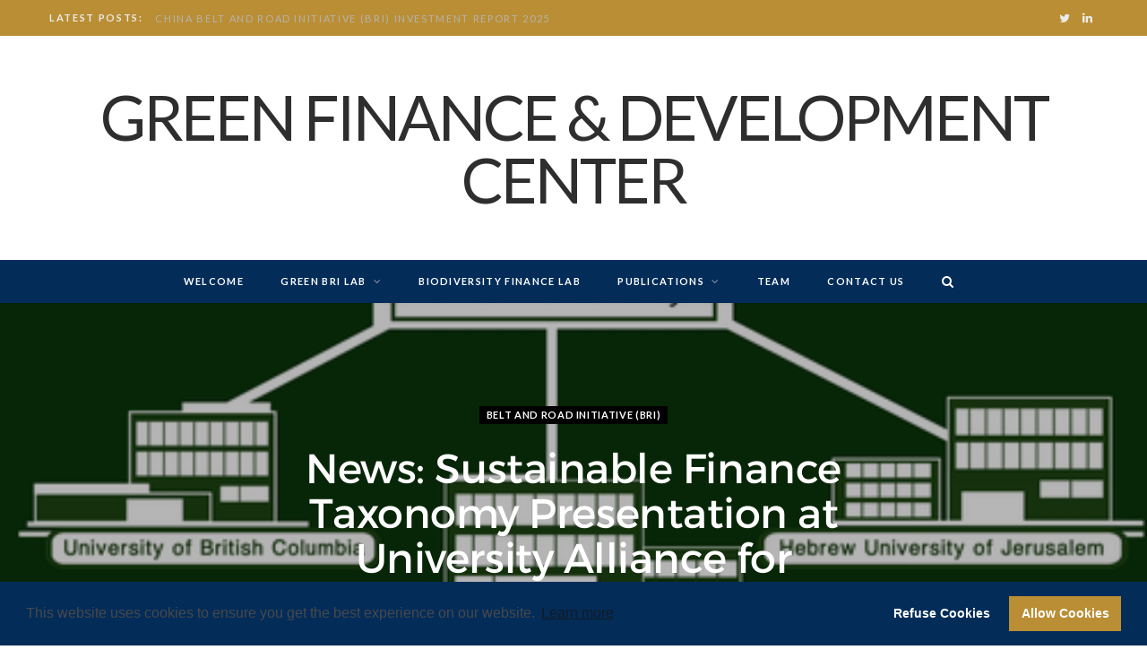

--- FILE ---
content_type: text/html; charset=UTF-8
request_url: https://greenfdc.org/news-sustainable-finance-taxonomy-presentation-at-university-alliance-for-sustainability-uas-workshop/
body_size: 15030
content:
<!DOCTYPE html>
<html lang="en-US">

<head>

	<meta charset="UTF-8" />
	<meta http-equiv="x-ua-compatible" content="ie=edge" />
	<meta name="viewport" content="width=device-width, initial-scale=1" />
	<link rel="pingback" href="https://greenfdc.org/xmlrpc.php" />
	<link rel="profile" href="http://gmpg.org/xfn/11" />
	
	
<!-- Author Meta Tags by Molongui Authorship Pro, visit: https://www.molongui.com/wordpress-plugin-post-authors -->
<meta name="author" content="Green Finance &amp; Development Center">
<!-- /Molongui Authorship -->

<title>News: Sustainable Finance Taxonomy Presentation at University Alliance for Sustainability (UAS) workshop &#8211; Green Finance &amp; Development Center</title>
<meta name='robots' content='max-image-preview:large' />
	<style>img:is([sizes="auto" i], [sizes^="auto," i]) { contain-intrinsic-size: 3000px 1500px }</style>
	<link rel='dns-prefetch' href='//fonts.googleapis.com' />
<link rel="alternate" type="application/rss+xml" title="Green Finance &amp; Development Center &raquo; Feed" href="https://greenfdc.org/feed/" />
<script type="text/javascript">
/* <![CDATA[ */
window._wpemojiSettings = {"baseUrl":"https:\/\/s.w.org\/images\/core\/emoji\/16.0.1\/72x72\/","ext":".png","svgUrl":"https:\/\/s.w.org\/images\/core\/emoji\/16.0.1\/svg\/","svgExt":".svg","source":{"concatemoji":"https:\/\/greenfdc.org\/wp-includes\/js\/wp-emoji-release.min.js?ver=6.8.3"}};
/*! This file is auto-generated */
!function(s,n){var o,i,e;function c(e){try{var t={supportTests:e,timestamp:(new Date).valueOf()};sessionStorage.setItem(o,JSON.stringify(t))}catch(e){}}function p(e,t,n){e.clearRect(0,0,e.canvas.width,e.canvas.height),e.fillText(t,0,0);var t=new Uint32Array(e.getImageData(0,0,e.canvas.width,e.canvas.height).data),a=(e.clearRect(0,0,e.canvas.width,e.canvas.height),e.fillText(n,0,0),new Uint32Array(e.getImageData(0,0,e.canvas.width,e.canvas.height).data));return t.every(function(e,t){return e===a[t]})}function u(e,t){e.clearRect(0,0,e.canvas.width,e.canvas.height),e.fillText(t,0,0);for(var n=e.getImageData(16,16,1,1),a=0;a<n.data.length;a++)if(0!==n.data[a])return!1;return!0}function f(e,t,n,a){switch(t){case"flag":return n(e,"\ud83c\udff3\ufe0f\u200d\u26a7\ufe0f","\ud83c\udff3\ufe0f\u200b\u26a7\ufe0f")?!1:!n(e,"\ud83c\udde8\ud83c\uddf6","\ud83c\udde8\u200b\ud83c\uddf6")&&!n(e,"\ud83c\udff4\udb40\udc67\udb40\udc62\udb40\udc65\udb40\udc6e\udb40\udc67\udb40\udc7f","\ud83c\udff4\u200b\udb40\udc67\u200b\udb40\udc62\u200b\udb40\udc65\u200b\udb40\udc6e\u200b\udb40\udc67\u200b\udb40\udc7f");case"emoji":return!a(e,"\ud83e\udedf")}return!1}function g(e,t,n,a){var r="undefined"!=typeof WorkerGlobalScope&&self instanceof WorkerGlobalScope?new OffscreenCanvas(300,150):s.createElement("canvas"),o=r.getContext("2d",{willReadFrequently:!0}),i=(o.textBaseline="top",o.font="600 32px Arial",{});return e.forEach(function(e){i[e]=t(o,e,n,a)}),i}function t(e){var t=s.createElement("script");t.src=e,t.defer=!0,s.head.appendChild(t)}"undefined"!=typeof Promise&&(o="wpEmojiSettingsSupports",i=["flag","emoji"],n.supports={everything:!0,everythingExceptFlag:!0},e=new Promise(function(e){s.addEventListener("DOMContentLoaded",e,{once:!0})}),new Promise(function(t){var n=function(){try{var e=JSON.parse(sessionStorage.getItem(o));if("object"==typeof e&&"number"==typeof e.timestamp&&(new Date).valueOf()<e.timestamp+604800&&"object"==typeof e.supportTests)return e.supportTests}catch(e){}return null}();if(!n){if("undefined"!=typeof Worker&&"undefined"!=typeof OffscreenCanvas&&"undefined"!=typeof URL&&URL.createObjectURL&&"undefined"!=typeof Blob)try{var e="postMessage("+g.toString()+"("+[JSON.stringify(i),f.toString(),p.toString(),u.toString()].join(",")+"));",a=new Blob([e],{type:"text/javascript"}),r=new Worker(URL.createObjectURL(a),{name:"wpTestEmojiSupports"});return void(r.onmessage=function(e){c(n=e.data),r.terminate(),t(n)})}catch(e){}c(n=g(i,f,p,u))}t(n)}).then(function(e){for(var t in e)n.supports[t]=e[t],n.supports.everything=n.supports.everything&&n.supports[t],"flag"!==t&&(n.supports.everythingExceptFlag=n.supports.everythingExceptFlag&&n.supports[t]);n.supports.everythingExceptFlag=n.supports.everythingExceptFlag&&!n.supports.flag,n.DOMReady=!1,n.readyCallback=function(){n.DOMReady=!0}}).then(function(){return e}).then(function(){var e;n.supports.everything||(n.readyCallback(),(e=n.source||{}).concatemoji?t(e.concatemoji):e.wpemoji&&e.twemoji&&(t(e.twemoji),t(e.wpemoji)))}))}((window,document),window._wpemojiSettings);
/* ]]> */
</script>
<style id='wp-emoji-styles-inline-css' type='text/css'>

	img.wp-smiley, img.emoji {
		display: inline !important;
		border: none !important;
		box-shadow: none !important;
		height: 1em !important;
		width: 1em !important;
		margin: 0 0.07em !important;
		vertical-align: -0.1em !important;
		background: none !important;
		padding: 0 !important;
	}
</style>
<link rel="stylesheet" href="https://greenfdc.org/wp-content/cache/minify/a5ff7.css" media="all" />

<style id='classic-theme-styles-inline-css' type='text/css'>
/*! This file is auto-generated */
.wp-block-button__link{color:#fff;background-color:#32373c;border-radius:9999px;box-shadow:none;text-decoration:none;padding:calc(.667em + 2px) calc(1.333em + 2px);font-size:1.125em}.wp-block-file__button{background:#32373c;color:#fff;text-decoration:none}
</style>
<style id='global-styles-inline-css' type='text/css'>
:root{--wp--preset--aspect-ratio--square: 1;--wp--preset--aspect-ratio--4-3: 4/3;--wp--preset--aspect-ratio--3-4: 3/4;--wp--preset--aspect-ratio--3-2: 3/2;--wp--preset--aspect-ratio--2-3: 2/3;--wp--preset--aspect-ratio--16-9: 16/9;--wp--preset--aspect-ratio--9-16: 9/16;--wp--preset--color--black: #000000;--wp--preset--color--cyan-bluish-gray: #abb8c3;--wp--preset--color--white: #ffffff;--wp--preset--color--pale-pink: #f78da7;--wp--preset--color--vivid-red: #cf2e2e;--wp--preset--color--luminous-vivid-orange: #ff6900;--wp--preset--color--luminous-vivid-amber: #fcb900;--wp--preset--color--light-green-cyan: #7bdcb5;--wp--preset--color--vivid-green-cyan: #00d084;--wp--preset--color--pale-cyan-blue: #8ed1fc;--wp--preset--color--vivid-cyan-blue: #0693e3;--wp--preset--color--vivid-purple: #9b51e0;--wp--preset--gradient--vivid-cyan-blue-to-vivid-purple: linear-gradient(135deg,rgba(6,147,227,1) 0%,rgb(155,81,224) 100%);--wp--preset--gradient--light-green-cyan-to-vivid-green-cyan: linear-gradient(135deg,rgb(122,220,180) 0%,rgb(0,208,130) 100%);--wp--preset--gradient--luminous-vivid-amber-to-luminous-vivid-orange: linear-gradient(135deg,rgba(252,185,0,1) 0%,rgba(255,105,0,1) 100%);--wp--preset--gradient--luminous-vivid-orange-to-vivid-red: linear-gradient(135deg,rgba(255,105,0,1) 0%,rgb(207,46,46) 100%);--wp--preset--gradient--very-light-gray-to-cyan-bluish-gray: linear-gradient(135deg,rgb(238,238,238) 0%,rgb(169,184,195) 100%);--wp--preset--gradient--cool-to-warm-spectrum: linear-gradient(135deg,rgb(74,234,220) 0%,rgb(151,120,209) 20%,rgb(207,42,186) 40%,rgb(238,44,130) 60%,rgb(251,105,98) 80%,rgb(254,248,76) 100%);--wp--preset--gradient--blush-light-purple: linear-gradient(135deg,rgb(255,206,236) 0%,rgb(152,150,240) 100%);--wp--preset--gradient--blush-bordeaux: linear-gradient(135deg,rgb(254,205,165) 0%,rgb(254,45,45) 50%,rgb(107,0,62) 100%);--wp--preset--gradient--luminous-dusk: linear-gradient(135deg,rgb(255,203,112) 0%,rgb(199,81,192) 50%,rgb(65,88,208) 100%);--wp--preset--gradient--pale-ocean: linear-gradient(135deg,rgb(255,245,203) 0%,rgb(182,227,212) 50%,rgb(51,167,181) 100%);--wp--preset--gradient--electric-grass: linear-gradient(135deg,rgb(202,248,128) 0%,rgb(113,206,126) 100%);--wp--preset--gradient--midnight: linear-gradient(135deg,rgb(2,3,129) 0%,rgb(40,116,252) 100%);--wp--preset--font-size--small: 13px;--wp--preset--font-size--medium: 20px;--wp--preset--font-size--large: 36px;--wp--preset--font-size--x-large: 42px;--wp--preset--spacing--20: 0.44rem;--wp--preset--spacing--30: 0.67rem;--wp--preset--spacing--40: 1rem;--wp--preset--spacing--50: 1.5rem;--wp--preset--spacing--60: 2.25rem;--wp--preset--spacing--70: 3.38rem;--wp--preset--spacing--80: 5.06rem;--wp--preset--shadow--natural: 6px 6px 9px rgba(0, 0, 0, 0.2);--wp--preset--shadow--deep: 12px 12px 50px rgba(0, 0, 0, 0.4);--wp--preset--shadow--sharp: 6px 6px 0px rgba(0, 0, 0, 0.2);--wp--preset--shadow--outlined: 6px 6px 0px -3px rgba(255, 255, 255, 1), 6px 6px rgba(0, 0, 0, 1);--wp--preset--shadow--crisp: 6px 6px 0px rgba(0, 0, 0, 1);}:where(.is-layout-flex){gap: 0.5em;}:where(.is-layout-grid){gap: 0.5em;}body .is-layout-flex{display: flex;}.is-layout-flex{flex-wrap: wrap;align-items: center;}.is-layout-flex > :is(*, div){margin: 0;}body .is-layout-grid{display: grid;}.is-layout-grid > :is(*, div){margin: 0;}:where(.wp-block-columns.is-layout-flex){gap: 2em;}:where(.wp-block-columns.is-layout-grid){gap: 2em;}:where(.wp-block-post-template.is-layout-flex){gap: 1.25em;}:where(.wp-block-post-template.is-layout-grid){gap: 1.25em;}.has-black-color{color: var(--wp--preset--color--black) !important;}.has-cyan-bluish-gray-color{color: var(--wp--preset--color--cyan-bluish-gray) !important;}.has-white-color{color: var(--wp--preset--color--white) !important;}.has-pale-pink-color{color: var(--wp--preset--color--pale-pink) !important;}.has-vivid-red-color{color: var(--wp--preset--color--vivid-red) !important;}.has-luminous-vivid-orange-color{color: var(--wp--preset--color--luminous-vivid-orange) !important;}.has-luminous-vivid-amber-color{color: var(--wp--preset--color--luminous-vivid-amber) !important;}.has-light-green-cyan-color{color: var(--wp--preset--color--light-green-cyan) !important;}.has-vivid-green-cyan-color{color: var(--wp--preset--color--vivid-green-cyan) !important;}.has-pale-cyan-blue-color{color: var(--wp--preset--color--pale-cyan-blue) !important;}.has-vivid-cyan-blue-color{color: var(--wp--preset--color--vivid-cyan-blue) !important;}.has-vivid-purple-color{color: var(--wp--preset--color--vivid-purple) !important;}.has-black-background-color{background-color: var(--wp--preset--color--black) !important;}.has-cyan-bluish-gray-background-color{background-color: var(--wp--preset--color--cyan-bluish-gray) !important;}.has-white-background-color{background-color: var(--wp--preset--color--white) !important;}.has-pale-pink-background-color{background-color: var(--wp--preset--color--pale-pink) !important;}.has-vivid-red-background-color{background-color: var(--wp--preset--color--vivid-red) !important;}.has-luminous-vivid-orange-background-color{background-color: var(--wp--preset--color--luminous-vivid-orange) !important;}.has-luminous-vivid-amber-background-color{background-color: var(--wp--preset--color--luminous-vivid-amber) !important;}.has-light-green-cyan-background-color{background-color: var(--wp--preset--color--light-green-cyan) !important;}.has-vivid-green-cyan-background-color{background-color: var(--wp--preset--color--vivid-green-cyan) !important;}.has-pale-cyan-blue-background-color{background-color: var(--wp--preset--color--pale-cyan-blue) !important;}.has-vivid-cyan-blue-background-color{background-color: var(--wp--preset--color--vivid-cyan-blue) !important;}.has-vivid-purple-background-color{background-color: var(--wp--preset--color--vivid-purple) !important;}.has-black-border-color{border-color: var(--wp--preset--color--black) !important;}.has-cyan-bluish-gray-border-color{border-color: var(--wp--preset--color--cyan-bluish-gray) !important;}.has-white-border-color{border-color: var(--wp--preset--color--white) !important;}.has-pale-pink-border-color{border-color: var(--wp--preset--color--pale-pink) !important;}.has-vivid-red-border-color{border-color: var(--wp--preset--color--vivid-red) !important;}.has-luminous-vivid-orange-border-color{border-color: var(--wp--preset--color--luminous-vivid-orange) !important;}.has-luminous-vivid-amber-border-color{border-color: var(--wp--preset--color--luminous-vivid-amber) !important;}.has-light-green-cyan-border-color{border-color: var(--wp--preset--color--light-green-cyan) !important;}.has-vivid-green-cyan-border-color{border-color: var(--wp--preset--color--vivid-green-cyan) !important;}.has-pale-cyan-blue-border-color{border-color: var(--wp--preset--color--pale-cyan-blue) !important;}.has-vivid-cyan-blue-border-color{border-color: var(--wp--preset--color--vivid-cyan-blue) !important;}.has-vivid-purple-border-color{border-color: var(--wp--preset--color--vivid-purple) !important;}.has-vivid-cyan-blue-to-vivid-purple-gradient-background{background: var(--wp--preset--gradient--vivid-cyan-blue-to-vivid-purple) !important;}.has-light-green-cyan-to-vivid-green-cyan-gradient-background{background: var(--wp--preset--gradient--light-green-cyan-to-vivid-green-cyan) !important;}.has-luminous-vivid-amber-to-luminous-vivid-orange-gradient-background{background: var(--wp--preset--gradient--luminous-vivid-amber-to-luminous-vivid-orange) !important;}.has-luminous-vivid-orange-to-vivid-red-gradient-background{background: var(--wp--preset--gradient--luminous-vivid-orange-to-vivid-red) !important;}.has-very-light-gray-to-cyan-bluish-gray-gradient-background{background: var(--wp--preset--gradient--very-light-gray-to-cyan-bluish-gray) !important;}.has-cool-to-warm-spectrum-gradient-background{background: var(--wp--preset--gradient--cool-to-warm-spectrum) !important;}.has-blush-light-purple-gradient-background{background: var(--wp--preset--gradient--blush-light-purple) !important;}.has-blush-bordeaux-gradient-background{background: var(--wp--preset--gradient--blush-bordeaux) !important;}.has-luminous-dusk-gradient-background{background: var(--wp--preset--gradient--luminous-dusk) !important;}.has-pale-ocean-gradient-background{background: var(--wp--preset--gradient--pale-ocean) !important;}.has-electric-grass-gradient-background{background: var(--wp--preset--gradient--electric-grass) !important;}.has-midnight-gradient-background{background: var(--wp--preset--gradient--midnight) !important;}.has-small-font-size{font-size: var(--wp--preset--font-size--small) !important;}.has-medium-font-size{font-size: var(--wp--preset--font-size--medium) !important;}.has-large-font-size{font-size: var(--wp--preset--font-size--large) !important;}.has-x-large-font-size{font-size: var(--wp--preset--font-size--x-large) !important;}
:where(.wp-block-post-template.is-layout-flex){gap: 1.25em;}:where(.wp-block-post-template.is-layout-grid){gap: 1.25em;}
:where(.wp-block-columns.is-layout-flex){gap: 2em;}:where(.wp-block-columns.is-layout-grid){gap: 2em;}
:root :where(.wp-block-pullquote){font-size: 1.5em;line-height: 1.6;}
</style>
<link rel='stylesheet' id='cheerup-fonts-css' href='https://fonts.googleapis.com/css?family=Lato%3A400%2C700%2C900%7CNoto+Sans%3A400%2C400i%2C700%7CLora%3A400i' type='text/css' media='all' />
<link rel="stylesheet" href="https://greenfdc.org/wp-content/cache/minify/3be62.css" media="all" />




<style id='cheerup-skin-inline-css' type='text/css'>
::selection { background: rgba(3,44,89, 0.4); }

::-moz-selection { background: rgba(3,44,89, 0.4); }

:root { --main-color: #032c59; }

input[type="submit"],
button,
input[type="button"],
.button,
.cart-action .cart-link .counter,
.main-head.compact .posts-ticker .heading,
.single-cover .overlay .post-cat a,
.comments-list .bypostauthor .post-author,
.cat-label a:hover,
.cat-label.color a,
.post-thumb:hover .cat-label a,
.products-block .more-link:hover,
.beauty-slider .slick-dots .slick-active button,
.carousel-slider .category,
.grid-b-slider .category,
.page-links .current,
.page-links a:hover,
.page-links > span,
.widget-posts .posts.full .counter:before,
.wp-block-button .wp-block-button__link,
.woocommerce span.onsale,
.woocommerce a.button,
.woocommerce button.button,
.woocommerce input.button,
.woocommerce #respond input#submit,
.woocommerce a.button.alt,
.woocommerce a.button.alt:hover,
.woocommerce button.button.alt,
.woocommerce button.button.alt:hover,
.woocommerce input.button.alt,
.woocommerce input.button.alt:hover,
.woocommerce #respond input#submit.alt,
.woocommerce #respond input#submit.alt:hover,
.woocommerce a.button:hover,
.woocommerce button.button:hover,
.woocommerce input.button:hover,
.woocommerce #respond input#submit:hover,
.woocommerce nav.woocommerce-pagination ul li span.current,
.woocommerce nav.woocommerce-pagination ul li a:hover,
.woocommerce .widget_price_filter .price_slider_amount .button,
.woocommerce .widget_price_filter .ui-slider .ui-slider-handle { background: #032c59; }

blockquote:before,
.main-color,
.top-bar .social-icons a:hover,
.navigation .menu > li:hover > a,
.navigation .menu > .current-menu-item > a,
.navigation .menu > .current-menu-parent > a,
.navigation .menu > .current-menu-ancestor > a,
.navigation li:hover > a:after,
.navigation .current-menu-item > a:after,
.navigation .current-menu-parent > a:after,
.navigation .current-menu-ancestor > a:after,
.navigation .menu li li:hover > a,
.navigation .menu li li.current-menu-item > a,
.tag-share .post-tags a:hover,
.post-share-icons a:hover,
.post-share-icons .likes-count,
.author-box .author > span,
.comments-area .section-head .number,
.comments-list .comment-reply-link,
.comment-form input[type=checkbox],
.main-footer.dark .social-link:hover,
.lower-footer .social-icons .fa,
.archive-head .sub-title,
.social-share a:hover,
.social-icons a:hover,
.post-meta .post-cat > a,
.post-meta-c .post-author > a,
.large-post-b .post-footer .author a,
.trendy-slider .post-cat a,
.main-pagination .next a:hover,
.main-pagination .previous a:hover,
.main-pagination.number .current,
.post-content a,
.textwidget a,
.widget-about .more,
.widget-about .social-icons .social-btn:hover,
.widget-social .social-link:hover,
.wp-block-pullquote blockquote:before,
.egcf-modal .checkbox,
.woocommerce .star-rating:before,
.woocommerce .star-rating span:before,
.woocommerce .amount,
.woocommerce .order-select .drop a:hover,
.woocommerce .order-select .drop li.active,
.woocommerce-page .order-select .drop a:hover,
.woocommerce-page .order-select .drop li.active,
.woocommerce .widget_price_filter .price_label .from,
.woocommerce .widget_price_filter .price_label .to,
.woocommerce div.product div.summary p.price,
.woocommerce div.product div.summary span.price,
.woocommerce #content div.product div.summary p.price,
.woocommerce #content div.product div.summary span.price,
.egcf-modal .checkbox { color: #032c59; }

.products-block .more-link:hover,
.beauty-slider .slick-dots .slick-active button,
.page-links .current,
.page-links a:hover,
.page-links > span,
.woocommerce nav.woocommerce-pagination ul li span.current,
.woocommerce nav.woocommerce-pagination ul li a:hover { border-color: #032c59; }

.post-title-alt:after,
.block-head-b .title { border-bottom: 1px solid #032c59; }

.widget_categories a:before,
.widget_product_categories a:before,
.widget_archive a:before { border: 1px solid #032c59; }

.skin-miranda .sidebar .widget-title,
.skin-beauty .sidebar .widget-title { border-top-color: #032c59; }

.skin-rovella .navigation.dark .menu li:hover > a,
.skin-rovella .navigation.dark .menu li li:hover > a,
.skin-rovella .navigation.dark .menu li:hover > a:after,
.skin-rovella .main-footer.stylish .copyright a { color: #032c59; }

.skin-travel .navigation.dark .menu li:hover > a,
.skin-travel .navigation.dark .menu li li:hover > a,
.skin-travel .navigation.dark .menu li:hover > a:after,
.skin-travel .posts-carousel .block-heading .title,
.skin-travel .post-content .read-more a,
.skin-travel .sidebar .widget-title,
.skin-travel .grid-post-b .read-more-btn { color: #032c59; }

.skin-travel .sidebar .widget-title:after,
.skin-travel .post-content .read-more a:before,
.skin-travel .grid-post-b .read-more-btn { border-color: #032c59; }

.skin-travel .grid-post-b .read-more-btn:hover,
.skin-travel .posts-carousel .block-heading:after { background-color: #032c59; }

.navigation .menu > li:hover > a, 
.navigation .menu > .current-menu-item > a, 
.navigation .menu > .current-menu-parent > a, 
.navigation .menu > .current-menu-ancestor > a { color: #ba8e34 !important; }

.navigation .menu li li:hover > a, .navigation .menu li li.current-menu-item > a { color: #ba8e34 !important; }

.main-head .navigation.has-bg { background-color: #032c59; border-color: #032c59; }

.navigation .menu > li > a, .navigation.dark .menu > li > a { color: #ffffff; }

.navigation .menu ul, .navigation .menu .sub-menu { border-color: transparent; background: #ffffff !important; }

.navigation .menu > li li a { border-color: rgba(255, 255, 255, 0.07); }

.main-head .top-bar .top-bar-content { background-color: #ba8e34; border-color: #ba8e34; }

.main-head .top-bar .navigation { background: transparent; }

.main-head .search-submit, .main-head .search-link { color: #ffffff !important; }



</style>
<link rel="stylesheet" href="https://greenfdc.org/wp-content/cache/minify/74cfa.css" media="all" />



<!--n2css--><!--n2js--><script type="text/javascript" id="jquery-core-js-extra">
/* <![CDATA[ */
var Sphere_Plugin = {"ajaxurl":"https:\/\/greenfdc.org\/wp-admin\/admin-ajax.php"};
/* ]]> */
</script>
<script  src="https://greenfdc.org/wp-content/cache/minify/fffd5.js"></script>



<link rel="https://api.w.org/" href="https://greenfdc.org/wp-json/" /><link rel="EditURI" type="application/rsd+xml" title="RSD" href="https://greenfdc.org/xmlrpc.php?rsd" />
<meta name="generator" content="WordPress 6.8.3" />
<link rel="canonical" href="https://greenfdc.org/news-sustainable-finance-taxonomy-presentation-at-university-alliance-for-sustainability-uas-workshop/" />
<link rel='shortlink' href='https://greenfdc.org/?p=1002' />
<link rel="alternate" title="oEmbed (JSON)" type="application/json+oembed" href="https://greenfdc.org/wp-json/oembed/1.0/embed?url=https%3A%2F%2Fgreenfdc.org%2Fnews-sustainable-finance-taxonomy-presentation-at-university-alliance-for-sustainability-uas-workshop%2F" />
<link rel="alternate" title="oEmbed (XML)" type="text/xml+oembed" href="https://greenfdc.org/wp-json/oembed/1.0/embed?url=https%3A%2F%2Fgreenfdc.org%2Fnews-sustainable-finance-taxonomy-presentation-at-university-alliance-for-sustainability-uas-workshop%2F&#038;format=xml" />
<script async src="https://www.googletagmanager.com/gtag/js?id=G-JXWJQFGJ3V"></script><script>
				window.dataLayer = window.dataLayer || [];
				function gtag(){dataLayer.push(arguments);}
				gtag('js', new Date());gtag('config', 'G-JXWJQFGJ3V', {"anonymize_ip":true,"allow_display_features":true,"link_attribution":false});</script>            <style>
                .molongui-disabled-link
                {
                    border-bottom: none !important;
                    text-decoration: none !important;
                    color: inherit !important;
                    cursor: inherit !important;
                }
                .molongui-disabled-link:hover,
                .molongui-disabled-link:hover span
                {
                    border-bottom: none !important;
                    text-decoration: none !important;
                    color: inherit !important;
                    cursor: inherit !important;
                }
            </style>
            <link rel="icon" href="https://greenfdc.org/wp-content/uploads/2021/09/cropped-FISF_Logo_round-32x32.png" sizes="32x32" />
<link rel="icon" href="https://greenfdc.org/wp-content/uploads/2021/09/cropped-FISF_Logo_round-192x192.png" sizes="192x192" />
<link rel="apple-touch-icon" href="https://greenfdc.org/wp-content/uploads/2021/09/cropped-FISF_Logo_round-180x180.png" />
<meta name="msapplication-TileImage" content="https://greenfdc.org/wp-content/uploads/2021/09/cropped-FISF_Logo_round-270x270.png" />

</head>

<body class="wp-singular post-template-default single single-post postid-1002 single-format-standard wp-theme-cheerup no-sidebar  lazy-smart layout-creative skin-rovella">


<div class="main-wrap">

	
		
		
<header id="main-head" class="main-head head-nav-below nav-below nav-below-b has-search-modal">


	<div class="top-bar dark top-bar-b cf">
	
		<div class="top-bar-content" data-sticky-bar="smart">
			<div class="wrap cf">
			
			<span class="mobile-nav"><i class="fa fa-bars"></i></span>
			
						
			<div class="posts-ticker">
				<span class="heading">Latest Posts:</span>

				<ul>
										
										
						<li><a href="https://greenfdc.org/china-belt-and-road-initiative-bri-investment-report-2025/" title="China Belt and Road Initiative (BRI) Investment Report 2025">China Belt and Road Initiative (BRI) Investment Report 2025</a></li>
					
										
						<li><a href="https://greenfdc.org/china-belt-and-road-initiative-bri-investment-report-2025-h1/" title="China Belt and Road Initiative (BRI) investment report 2025 H1">China Belt and Road Initiative (BRI) investment report 2025 H1</a></li>
					
										
						<li><a href="https://greenfdc.org/green-independent-power-producer-ipp-design-and-negotiations-in-asia-new-guidance-document/" title="Green Independent Power Producer (IPP) Design and Negotiations in Asia &#8211; New Guidance Document">Green Independent Power Producer (IPP) Design and Negotiations in Asia &#8211; New Guidance Document</a></li>
					
										
						<li><a href="https://greenfdc.org/china-green-finance-status-and-trends-2024-2025/" title="China Green Finance Status and Trends 2024-2025">China Green Finance Status and Trends 2024-2025</a></li>
					
										
						<li><a href="https://greenfdc.org/china-belt-and-road-initiative-bri-investment-report-2024/" title="China Belt and Road Initiative (BRI) Investment Report 2024">China Belt and Road Initiative (BRI) Investment Report 2024</a></li>
					
										
						<li><a href="https://greenfdc.org/china-green-finance-status-and-trends-2023-2024/" title="New report: China Green Finance Status and Trends 2023-2024">New report: China Green Finance Status and Trends 2023-2024</a></li>
					
										
						<li><a href="https://greenfdc.org/china-coal-exit-opportunities-for-china-led-financing-of-early-phase-down-of-coal-fired-power-plants-in-pakistan-and-vietnam/" title="New study &#8211; China coal exit: Opportunities for China-led financing of early phase-down of coal-fired power plants in Pakistan and Vietnam">New study &#8211; China coal exit: Opportunities for China-led financing of early phase-down of coal-fired power plants in Pakistan and Vietnam</a></li>
					
										
						<li><a href="https://greenfdc.org/china-belt-and-road-initiative-bri-investment-report-2023/" title="China Belt and Road Initiative (BRI) Investment Report 2023">China Belt and Road Initiative (BRI) Investment Report 2023</a></li>
					
										
									</ul>
			</div>
			
						
						
			
						
			
			
	
		<ul class="social-icons cf">
		
					
			<li><a href="https://www.twitter.com/greenfdc" class="fa fa-twitter" target="_blank"><span class="visuallyhidden">Twitter</span></a></li>
									
					
			<li><a href="https://www.linkedin.com/company/greenfdc" class="fa fa-linkedin" target="_blank"><span class="visuallyhidden">LinkedIn</span></a></li>
									
					
		</ul>
	
								
			</div>			
		</div>
		
	</div>
	<div class="inner">
		<div class="wrap logo-wrap cf">
		
					<div class="title">
			
			<a href="https://greenfdc.org/" title="Green Finance &amp; Development Center" rel="home">
			
							
				<span class="text-logo">Green Finance &amp; Development Center</span>
				
						
			</a>
		
		</div>	
		</div>
	</div>
	
	<div class="navigation-wrap">
				
		<nav class="navigation below has-bg light" data-sticky-bar="smart">					
			<div class="wrap">
				<div class="menu-green-fdc-container"><ul id="menu-green-fdc" class="menu"><li id="menu-item-4288" class="menu-item menu-item-type-post_type menu-item-object-page menu-item-home menu-item-4288"><a href="https://greenfdc.org/">Welcome</a></li>
<li id="menu-item-4322" class="menu-item menu-item-type-post_type menu-item-object-page menu-item-has-children menu-item-4322"><a href="https://greenfdc.org/green-belt-and-road-initiative-bri-lab/">Green BRI Lab</a>
<ul class="sub-menu">
	<li id="menu-item-4329" class="menu-item menu-item-type-post_type menu-item-object-page menu-item-4329"><a href="https://greenfdc.org/belt-and-road-initiative-about/">About the Belt and Road Initiative</a></li>
	<li id="menu-item-4325" class="menu-item menu-item-type-post_type menu-item-object-page menu-item-4325"><a href="https://greenfdc.org/investments-in-the-belt-and-road-initiative-bri/">Investments in the Belt and Road Initiative (BRI)</a></li>
	<li id="menu-item-4327" class="menu-item menu-item-type-post_type menu-item-object-page menu-item-4327"><a href="https://greenfdc.org/countries-of-the-belt-and-road-initiative-bri/">Countries of the Belt and Road Initiative</a></li>
	<li id="menu-item-4328" class="menu-item menu-item-type-post_type menu-item-object-page menu-item-4328"><a href="https://greenfdc.org/bri-resource-center/">BRI Resource Center</a></li>
</ul>
</li>
<li id="menu-item-4323" class="menu-item menu-item-type-post_type menu-item-object-page menu-item-4323"><a href="https://greenfdc.org/biodiversity-finance-lab/">Biodiversity Finance Lab</a></li>
<li id="menu-item-4470" class="menu-item menu-item-type-post_type menu-item-object-page menu-item-has-children menu-item-4470"><a href="https://greenfdc.org/publications/">Publications</a>
<ul class="sub-menu">
	<li id="menu-item-4499" class="menu-item menu-item-type-custom menu-item-object-custom menu-item-has-children menu-item-4499"><a href="#">Topics</a>
	<ul class="sub-menu">
		<li id="menu-item-4496" class="menu-item menu-item-type-taxonomy menu-item-object-category current-post-ancestor current-menu-parent current-post-parent menu-cat-426 menu-item-4496"><a href="https://greenfdc.org/category/belt-and-road-initiative-bri/">BRI</a></li>
		<li id="menu-item-4525" class="menu-item menu-item-type-taxonomy menu-item-object-category menu-cat-427 menu-item-4525"><a href="https://greenfdc.org/category/environment-society-and-governance-esg/">ESG</a></li>
		<li id="menu-item-4533" class="menu-item menu-item-type-taxonomy menu-item-object-category menu-cat-8 menu-item-4533"><a href="https://greenfdc.org/category/green-innovation-finance/">Green Innovation Finance</a></li>
		<li id="menu-item-4497" class="menu-item menu-item-type-taxonomy menu-item-object-category menu-cat-150 menu-item-4497"><a href="https://greenfdc.org/category/biodiversity-finance/">Biodiversity Finance</a></li>
	</ul>
</li>
	<li id="menu-item-4500" class="menu-item menu-item-type-custom menu-item-object-custom menu-item-has-children menu-item-4500"><a href="#">Type</a>
	<ul class="sub-menu">
		<li id="menu-item-4529" class="menu-item menu-item-type-taxonomy menu-item-object-category menu-cat-430 menu-item-4529"><a href="https://greenfdc.org/category/brief/">Briefs &#038; Reports</a></li>
		<li id="menu-item-4531" class="menu-item menu-item-type-taxonomy menu-item-object-category menu-cat-221 menu-item-4531"><a href="https://greenfdc.org/category/news/">News</a></li>
		<li id="menu-item-4530" class="menu-item menu-item-type-taxonomy menu-item-object-category menu-cat-431 menu-item-4530"><a href="https://greenfdc.org/category/interpretation/">Interpretation</a></li>
	</ul>
</li>
</ul>
</li>
<li id="menu-item-4330" class="menu-item menu-item-type-post_type menu-item-object-page menu-item-4330"><a href="https://greenfdc.org/team/">Team</a></li>
<li id="menu-item-4331" class="menu-item menu-item-type-post_type menu-item-object-page menu-item-4331"><a href="https://greenfdc.org/imprint/">Contact us</a></li>
		
		<li class="nav-icons">
						
						
			<a href="#" title="Search" class="search-link"><i class="fa fa-search"></i></a>
			
			<div class="search-box-overlay">
				
	
	<form method="get" class="search-form" action="https://greenfdc.org/">
		<span class="screen-reader-text">Search for:</span>

		<button type="submit" class="search-submit"><i class="fa fa-search"></i></button>
		<input type="search" class="search-field" name="s" placeholder="Type and press enter" value="" required />
								
	</form>

			</div>
			
					</li>
		
		</ul></div>			</div>
		</nav>
		
			</div>
	
</header> <!-- .main-head -->	
		
	
<div class="single-creative">

	<div class="cf">
		
	<div class="featured">
	
				
					
			<a href="https://greenfdc.org/wp-content/uploads/2020/10/University-Alliance.png" class="image-link"><img width="500" height="279" src="https://greenfdc.org/wp-content/uploads/2020/10/University-Alliance.png" class="attachment-full size-full wp-post-image" alt="University Alliance for Sustainability (UAS)" title="News: Sustainable Finance Taxonomy Presentation at University Alliance for Sustainability (UAS) workshop" sizes="100vw" decoding="async" fetchpriority="high" srcset="https://greenfdc.org/wp-content/uploads/2020/10/University-Alliance.png 500w, https://greenfdc.org/wp-content/uploads/2020/10/University-Alliance-300x167.png 300w" />			</a>
			
				
		<div class="overlay post-meta the-post-meta">
		
			<span class="post-cat">					
		<a href="https://greenfdc.org/category/belt-and-road-initiative-bri/" class="category">Belt and Road Initiative (BRI)</a>

		</span>
			
			<h1 class="post-title">News: Sustainable Finance Taxonomy Presentation at University Alliance for Sustainability (UAS) workshop</h1> 

			<span class="post-by">By 
				<span><a href="#molongui-disabled-link" rel="author" class="molongui-author-link" data-author-id="682">Green Finance &amp; Development Center</a></span>
			</span>
			
			<time class="post-date" datetime="2020-10-22T05:29:45+00:00">October 22, 2020</time>
			
									<div class="post-share">
					
						
			<div class="post-share-icons cf">
			
				<span class="counters">

										
				</span>
			
				<a href="http://www.facebook.com/sharer.php?u=https%3A%2F%2Fgreenfdc.org%2Fnews-sustainable-finance-taxonomy-presentation-at-university-alliance-for-sustainability-uas-workshop%2F" target="_blank" class="link" title="Share on Facebook"><i class="fa fa-facebook"></i></a>
					
				<a href="http://twitter.com/home?status=https%3A%2F%2Fgreenfdc.org%2Fnews-sustainable-finance-taxonomy-presentation-at-university-alliance-for-sustainability-uas-workshop%2F" target="_blank" class="link" title="Share on Twitter"><i class="fa fa-twitter"></i></a>
					
				<a href="http://plus.google.com/share?url=https%3A%2F%2Fgreenfdc.org%2Fnews-sustainable-finance-taxonomy-presentation-at-university-alliance-for-sustainability-uas-workshop%2F" target="_blank" class="link" title="Share on Google+"><i class="fa fa-google-plus"></i></a>
					
				<a href="http://pinterest.com/pin/create/button/?url=https%3A%2F%2Fgreenfdc.org%2Fnews-sustainable-finance-taxonomy-presentation-at-university-alliance-for-sustainability-uas-workshop%2F&amp;media=https%3A%2F%2Fgreenfdc.org%2Fwp-content%2Fuploads%2F2020%2F10%2FUniversity-Alliance.png&amp;description=News%3A+Sustainable+Finance+Taxonomy+Presentation+at+University+Alliance+for+Sustainability+%28UAS%29+workshop" target="_blank" class="link" title="Share on Pinterest"><i class="fa fa-pinterest-p"></i></a>
					
								
			</div>
			
						
		</div>						
		</div>
		
	</div>	</div>
	
	<div class="main wrap">
	
		<div id="post-1002" class="the-post-modern post-1002 post type-post status-publish format-standard has-post-thumbnail category-belt-and-road-initiative-bri category-sustainable-development-goals tag-news tag-sustainable-development-goal-sdg">
	
		<div class="ts-row cf">
			<div class="col-8 main-content cf">
				
				<article class="the-post">
					
								
		
		<div class="post-content description cf entry-content content-spacious-full">


			
<p>On October 20, the <a href="https://www.fu-berlin.de/en/sites/spring-campus/03_Program/WS-2020-_Aufmacherseiten_/Workshop-II_.html" target="_blank" rel="noreferrer noopener">University Alliance for Sustainability held its online workshop on “Financial Markets and Sustainable Development in Times of Climate Change</a>”, organized by Free University Berlin and University of British Columbia (UBC).</p>



<p>Among the few selected presentations, IIGF Green BRI Center Director Christoph Nedopil Wang presented the development and structure of the SDG Finance Taxonomy (you can find the <a rel="noreferrer noopener" href="https://www.cn.undp.org/content/china/en/home/library/poverty/technical-report-on-sdg-finance-taxonomy.html" target="_blank">SDG Finance Taxonomy here</a>). The SDG Finance Taxonomy is an innovative taxonomy for financial institutions, regulators and verifiers to easily identify projects aligned with the 17 SDGs to contribute to sustainable development. The development of the SDG Finance Taxonomy was initiated by the UNDP and the Chinese Ministry of Commerce (MOFCOM) and the Taxonomy was launched in June 2020.</p>



<div class="wp-block-image"><figure class="aligncenter size-large"><img decoding="async" width="331" height="470" src="http://greenfdc.org/wp-content/uploads/2021/07/Technical-Report-SDG.png" alt="" class="wp-image-4150" srcset="https://greenfdc.org/wp-content/uploads/2021/07/Technical-Report-SDG.png 331w, https://greenfdc.org/wp-content/uploads/2021/07/Technical-Report-SDG-211x300.png 211w" sizes="(max-width: 331px) 100vw, 331px" /><figcaption>Sustainable Finance Taxonomy (Source: Nedopil, Xu, UNDP, 2020)</figcaption></figure></div>



<p>The SDG Finance Taxonomy is the first comprehensive taxonomy that enables easy selection of projects to lower transaction costs for investors as well as relevant indicators to measure outcomes. Its application potential has been accelerated in the economic recovery packages during the Covid-19 pandemic, in China, the <a href="http://greenfdc.org/countries-of-the-belt-and-road-initiative-bri" data-type="page" data-id="575">countries of the Belt and Road Initiative (BRI)</a> and in developed countries.</p>



<p>Besides Christoph Nedopil, Berthold Kuhn of the Free University presented on &#8220;Sustainable Finance in Germany on Discourses, Stakeholders and Policy Initiatives&#8221;, Claudia Tober – an Independent Sustainable Finance Expert – on “Sustainable Investment – Spotlights on Risks and Stranded Assets” and Dr. Florian Egli from the University in Zurich (ETHZ) on “Who divests from fossil fuels”.</p>



<p>More information on the workshop with access to pre-recorded sessions can be found here. </p>



<figure class="wp-block-embed-wordpress wp-block-embed is-type-wp-embed is-provider-university-alliance-for-sustainability"><div class="wp-block-embed__wrapper">
 <blockquote class="wp-embedded-content" data-secret="0zoxU4jaAJ"><a href="https://blogs.fu-berlin.de/uas-conference/list-of-presentations-workshop-financial-markets-and-sustainable-development-in-times-of-climate-change/">List of Presentations: Workshop Financial Markets and Sustainable Development in Times of Climate Change</a></blockquote><iframe class="wp-embedded-content" sandbox="allow-scripts" security="restricted" style="position: absolute; clip: rect(1px, 1px, 1px, 1px);" title="&#8220;List of Presentations: Workshop Financial Markets and Sustainable Development in Times of Climate Change&#8221; &#8212; University Alliance for Sustainability" src="https://blogs.fu-berlin.de/uas-conference/list-of-presentations-workshop-financial-markets-and-sustainable-development-in-times-of-climate-change/embed/#?secret=0zoxU4jaAJ" data-secret="0zoxU4jaAJ" width="600" height="338" frameborder="0" marginwidth="0" marginheight="0" scrolling="no"></iframe>
</div></figure>

<!-- MOLONGUI AUTHORSHIP PLUGIN 5.2.4 -->
<!-- https://www.molongui.com/wordpress-plugin-post-authors -->

<div class="molongui-clearfix"></div><div class="m-a-box " data-box-layout="slim" data-box-position="below" data-multiauthor="false" data-author-id="682" data-author-type="guest" data-author-archived=""><div class="m-a-box-container"><div class="m-a-box-tab m-a-box-content m-a-box-profile" data-profile-layout="layout-1" data-author-ref="guest-682" itemscope itemid="#molongui-disabled-link" itemtype="https://schema.org/Person"><div class="m-a-box-content-top"></div><div class="m-a-box-content-middle"><div class="m-a-box-item m-a-box-avatar" data-source="local"><a class="m-a-box-avatar-url" href=""><img alt='' src='https://secure.gravatar.com/avatar/?s=150&#038;d=mp&#038;r=g' srcset="https://secure.gravatar.com/avatar/?s=300&#038;d=mp&#038;r=g 2x" class='avatar avatar-150 photo avatar-default' height='150' width='150' itemprop=  "image"/></a></div><div class="m-a-box-item m-a-box-data"><div class="m-a-box-name"><h5 itemprop="name"><span>Green Finance &amp; Development Center</span></h5></div><div class="m-a-box-item m-a-box-meta"><a href="#" class="m-a-box-data-toggle" rel="nofollow"><span class="m-a-box-string-more-posts">+ posts</span><span class="m-a-box-string-bio" style="display:none">Bio</span></a><script type="text/javascript">document.addEventListener('DOMContentLoaded',function(){document.addEventListener('click',function(event){const target=event.target.closest('.m-a-box-data-toggle');if(target){event.preventDefault();let authorBox=target.closest('.m-a-box');if(authorBox.getAttribute('data-multiauthor')){authorBox=target.closest('[data-author-ref]')}if(authorBox){const postLabel=target.querySelector('.m-a-box-string-more-posts');const bioLabel=target.querySelector('.m-a-box-string-bio');if(postLabel.style.display==="none"){postLabel.style.display="inline";bioLabel.style.display="none"}else{postLabel.style.display="none";bioLabel.style.display="inline"}const bio=authorBox.querySelector('.m-a-box-bio');const related=authorBox.querySelector('.m-a-box-related-entries');if(related.style.display==="none"){related.style.display="block";bio.style.display="none"}else{related.style.display="none";bio.style.display="block"}}}})});</script></div><div class="m-a-box-bio" itemprop="description"></div><div class="m-a-box-related" data-related-layout="layout-1"><div class="m-a-box-item m-a-box-related-entries" style="display:none;"><ul><li><div class="m-a-box-related-entry" itemscope itemtype="http://schema.org/CreativeWork"><div class="molongui-display-none" itemprop="author" itemscope itemtype="http://schema.org/Person"><div itemprop="name">Green Finance &amp; Development Center</div><div itemprop="url"></div></div><div class="m-a-box-related-entry-title"><i class="m-a-icon-doc"></i><a class="molongui-remove-underline" href="https://greenfdc.org/elevating-esg-empirical-lessons-on-environmental-social-and-governance-implementation-of-chinese-projects-in-africa/" itemprop="url"><span itemprop="headline">Elevating ESG: Empirical Lessons on Environmental, Social and Governance Implementation of Chinese Projects in Africa</span></a></div></div></li><li><div class="m-a-box-related-entry" itemscope itemtype="http://schema.org/CreativeWork"><div class="molongui-display-none" itemprop="author" itemscope itemtype="http://schema.org/Person"><div itemprop="name">Green Finance &amp; Development Center</div><div itemprop="url"></div></div><div class="m-a-box-related-entry-title"><i class="m-a-icon-doc"></i><a class="molongui-remove-underline" href="https://greenfdc.org/new-report-published-handbook-on-bri-stakeholder-engagement-for-financial-institutions/" itemprop="url"><span itemprop="headline">New report published: Handbook on BRI Stakeholder Engagement for Financial Institutions</span></a></div></div></li><li><div class="m-a-box-related-entry" itemscope itemtype="http://schema.org/CreativeWork"><div class="molongui-display-none" itemprop="author" itemscope itemtype="http://schema.org/Person"><div itemprop="name">Green Finance &amp; Development Center</div><div itemprop="url"></div></div><div class="m-a-box-related-entry-title"><i class="m-a-icon-doc"></i><a class="molongui-remove-underline" href="https://greenfdc.org/news-international-roundtable-on-the-green-development-guidance-for-bri-projects/" itemprop="url"><span itemprop="headline">News: International Roundtable on the Green Development Guidance for BRI Projects</span></a></div></div></li><li><div class="m-a-box-related-entry" itemscope itemtype="http://schema.org/CreativeWork"><div class="molongui-display-none" itemprop="author" itemscope itemtype="http://schema.org/Person"><div itemprop="name">Green Finance &amp; Development Center</div><div itemprop="url"></div></div><div class="m-a-box-related-entry-title"><i class="m-a-icon-doc"></i><a class="molongui-remove-underline" href="https://greenfdc.org/news-webinar-on-climate-change-and-sustainable-finance-co-organized-by-un-capital-development-fund-uncdf-and-the-singapore-fintech-festival-sff/" itemprop="url"><span itemprop="headline">NEWS: Webinar on Climate Change and Sustainable Finance co-organized by UN Capital Development Fund (UNCDF) and the Singapore Fintech Festival (SFF)</span></a></div></div></li><li><div class="m-a-box-related-entry" itemscope itemtype="http://schema.org/CreativeWork"><div class="molongui-display-none" itemprop="author" itemscope itemtype="http://schema.org/Person"><div itemprop="name">Green Finance &amp; Development Center</div><div itemprop="url"></div></div><div class="m-a-box-related-entry-title"><i class="m-a-icon-doc"></i><a class="molongui-remove-underline" href="https://greenfdc.org/news-webinar-on-the-impact-of-the-regional-comprehensive-economic-partnership-rcep-on-the-environment/" itemprop="url"><span itemprop="headline">NEWS: Webinar on the impact of the Regional Comprehensive Economic Partnership (RCEP) on the environment</span></a></div></div></li><li><div class="m-a-box-related-entry" itemscope itemtype="http://schema.org/CreativeWork"><div class="molongui-display-none" itemprop="author" itemscope itemtype="http://schema.org/Person"><div itemprop="name">Green Finance &amp; Development Center</div><div itemprop="url"></div></div><div class="m-a-box-related-entry-title"><i class="m-a-icon-doc"></i><a class="molongui-remove-underline" href="https://greenfdc.org/green-bri-development-guidance-puts-coal-in-negative-list/" itemprop="url"><span itemprop="headline">&#8220;Green Development Guidance for BRI Projects&#8221; (Baseline) published by the Belt and Road Initiative Green Coalition (BRIGC) puts coal in negative list</span></a></div></div></li><li><div class="m-a-box-related-entry" itemscope itemtype="http://schema.org/CreativeWork"><div class="molongui-display-none" itemprop="author" itemscope itemtype="http://schema.org/Person"><div itemprop="name">Green Finance &amp; Development Center</div><div itemprop="url"></div></div><div class="m-a-box-related-entry-title"><i class="m-a-icon-doc"></i><a class="molongui-remove-underline" href="https://greenfdc.org/news-eu-china-climate-change-cooperation-a-kas-cciee-workshop-moderated-by-christoph-nedopil/" itemprop="url"><span itemprop="headline">News: EU-China climate change cooperation &#8211; a KAS/CCIEE workshop</span></a></div></div></li><li><div class="m-a-box-related-entry" itemscope itemtype="http://schema.org/CreativeWork"><div class="molongui-display-none" itemprop="author" itemscope itemtype="http://schema.org/Person"><div itemprop="name">Green Finance &amp; Development Center</div><div itemprop="url"></div></div><div class="m-a-box-related-entry-title"><i class="m-a-icon-doc"></i><a class="molongui-remove-underline" href="https://greenfdc.org/news-sustainable-finance-taxonomy-presentation-at-university-alliance-for-sustainability-uas-workshop/" itemprop="url"><span itemprop="headline">News: Sustainable Finance Taxonomy Presentation at University Alliance for Sustainability (UAS) workshop</span></a></div></div></li><li><div class="m-a-box-related-entry" itemscope itemtype="http://schema.org/CreativeWork"><div class="molongui-display-none" itemprop="author" itemscope itemtype="http://schema.org/Person"><div itemprop="name">Green Finance &amp; Development Center</div><div itemprop="url"></div></div><div class="m-a-box-related-entry-title"><i class="m-a-icon-doc"></i><a class="molongui-remove-underline" href="https://greenfdc.org/new-webinar-online-on-green-urban-transport-finance-in-the-belt-and-road-initiative/" itemprop="url"><span itemprop="headline">New Webinar online on Green Urban Transport Finance in the Belt and Road Initiative</span></a></div></div></li><li><div class="m-a-box-related-entry" itemscope itemtype="http://schema.org/CreativeWork"><div class="molongui-display-none" itemprop="author" itemscope itemtype="http://schema.org/Person"><div itemprop="name">Green Finance &amp; Development Center</div><div itemprop="url"></div></div><div class="m-a-box-related-entry-title"><i class="m-a-icon-doc"></i><a class="molongui-remove-underline" href="https://greenfdc.org/world-energy-investment-2020/" itemprop="url"><span itemprop="headline">Launch of IEA&#8217;s World Energy Investment 2020 Report (China)</span></a></div></div></li></ul></div></div></div></div><div class="m-a-box-content-bottom"></div></div></div></div>				
		</div><!-- .post-content -->
		
		<div class="the-post-foot cf">
		
						
	
			<div class="tag-share cf">

				
					<div class="post-tags"><a href="https://greenfdc.org/tag/news/" rel="tag">News</a><a href="https://greenfdc.org/tag/sustainable-development-goal-sdg/" rel="tag">Sustainable Development Goal (SDG)</a></div>				
								
						<div class="post-share">
					
						
			<div class="post-share-icons cf">
			
				<span class="counters">

										
				</span>
			
				<a href="http://www.facebook.com/sharer.php?u=https%3A%2F%2Fgreenfdc.org%2Fnews-sustainable-finance-taxonomy-presentation-at-university-alliance-for-sustainability-uas-workshop%2F" target="_blank" class="link" title="Share on Facebook"><i class="fa fa-facebook"></i></a>
					
				<a href="http://twitter.com/home?status=https%3A%2F%2Fgreenfdc.org%2Fnews-sustainable-finance-taxonomy-presentation-at-university-alliance-for-sustainability-uas-workshop%2F" target="_blank" class="link" title="Share on Twitter"><i class="fa fa-twitter"></i></a>
					
				<a href="http://plus.google.com/share?url=https%3A%2F%2Fgreenfdc.org%2Fnews-sustainable-finance-taxonomy-presentation-at-university-alliance-for-sustainability-uas-workshop%2F" target="_blank" class="link" title="Share on Google+"><i class="fa fa-google-plus"></i></a>
					
				<a href="http://pinterest.com/pin/create/button/?url=https%3A%2F%2Fgreenfdc.org%2Fnews-sustainable-finance-taxonomy-presentation-at-university-alliance-for-sustainability-uas-workshop%2F&amp;media=https%3A%2F%2Fgreenfdc.org%2Fwp-content%2Fuploads%2F2020%2F10%2FUniversity-Alliance.png&amp;description=News%3A+Sustainable+Finance+Taxonomy+Presentation+at+University+Alliance+for+Sustainability+%28UAS%29+workshop" target="_blank" class="link" title="Share on Pinterest"><i class="fa fa-pinterest-p"></i></a>
					
								
			</div>
			
						
		</div>					
			</div>
			
		</div>
		
				
		
				
		

<section class="related-posts grid-3">

	<h4 class="section-head"><span class="title">Related Posts</span></h4> 
	
	<div class="ts-row posts cf">
	
			<article class="post col-4">
					
			<a href="https://greenfdc.org/china-belt-and-road-initiative-bri-investment-report-2025/" title="China Belt and Road Initiative (BRI) Investment Report 2025" class="image-link">
				<img width="770" height="515" src="[data-uri]" class="image lazyload wp-post-image" alt="Nedopil 2026 China Belt and Road Initiative (BRI) investment 2025" title="China Belt and Road Initiative (BRI) Investment Report 2025" decoding="async" loading="lazy" sizes="auto, (max-width: 770px) 100vw, 770px" data-srcset="https://greenfdc.org/wp-content/uploads/2026/01/Nedopil-2026-China-Belt-and-Road-Initiative-BRI-investment-2025-banner-770x515.jpg 770w, https://greenfdc.org/wp-content/uploads/2026/01/Nedopil-2026-China-Belt-and-Road-Initiative-BRI-investment-2025-banner-270x180.jpg 270w" data-src="https://greenfdc.org/wp-content/uploads/2026/01/Nedopil-2026-China-Belt-and-Road-Initiative-BRI-investment-2025-banner-770x515.jpg" />			</a>
			
			<div class="content">
				
				<h3 class="post-title"><a href="https://greenfdc.org/china-belt-and-road-initiative-bri-investment-report-2025/" class="post-link">China Belt and Road Initiative (BRI) Investment Report 2025</a></h3>

				<div class="post-meta">
					<time class="post-date" datetime="2026-01-18T05:00:00+00:00">January 18, 2026</time>
				</div>
			
			</div>

		</article >
		
			<article class="post col-4">
					
			<a href="https://greenfdc.org/china-belt-and-road-initiative-bri-investment-report-2025-h1/" title="China Belt and Road Initiative (BRI) investment report 2025 H1" class="image-link">
				<img width="770" height="515" src="[data-uri]" class="image lazyload wp-post-image" alt="Nedopil 2025 H1 China BRI investment report banner" title="China Belt and Road Initiative (BRI) investment report 2025 H1" decoding="async" loading="lazy" sizes="auto, (max-width: 770px) 100vw, 770px" data-srcset="https://greenfdc.org/wp-content/uploads/2025/07/Nedopil-2025-H1-China-BRI-investment-report-banner-770x515.jpg 770w, https://greenfdc.org/wp-content/uploads/2025/07/Nedopil-2025-H1-China-BRI-investment-report-banner-270x180.jpg 270w" data-src="https://greenfdc.org/wp-content/uploads/2025/07/Nedopil-2025-H1-China-BRI-investment-report-banner-770x515.jpg" />			</a>
			
			<div class="content">
				
				<h3 class="post-title"><a href="https://greenfdc.org/china-belt-and-road-initiative-bri-investment-report-2025-h1/" class="post-link">China Belt and Road Initiative (BRI) investment report 2025 H1</a></h3>

				<div class="post-meta">
					<time class="post-date" datetime="2025-07-17T00:59:37+00:00">July 17, 2025</time>
				</div>
			
			</div>

		</article >
		
			<article class="post col-4">
					
			<a href="https://greenfdc.org/green-independent-power-producer-ipp-design-and-negotiations-in-asia-new-guidance-document/" title="Green Independent Power Producer (IPP) Design and Negotiations in Asia &#8211; New Guidance Document" class="image-link">
				<img width="770" height="515" src="[data-uri]" class="image lazyload wp-post-image" alt="Nedopil et al (2025) Green IPP Guidance Asia" title="Green Independent Power Producer (IPP) Design and Negotiations in Asia &#8211; New Guidance Document" decoding="async" loading="lazy" sizes="auto, (max-width: 770px) 100vw, 770px" data-srcset="https://greenfdc.org/wp-content/uploads/2025/07/Nedopil-et-al-2025-Green-IPP-Guidance-Banner-v2-770x515.jpg 770w, https://greenfdc.org/wp-content/uploads/2025/07/Nedopil-et-al-2025-Green-IPP-Guidance-Banner-v2-270x180.jpg 270w" data-src="https://greenfdc.org/wp-content/uploads/2025/07/Nedopil-et-al-2025-Green-IPP-Guidance-Banner-v2-770x515.jpg" />			</a>
			
			<div class="content">
				
				<h3 class="post-title"><a href="https://greenfdc.org/green-independent-power-producer-ipp-design-and-negotiations-in-asia-new-guidance-document/" class="post-link">Green Independent Power Producer (IPP) Design and Negotiations in Asia &#8211; New Guidance Document</a></h3>

				<div class="post-meta">
					<time class="post-date" datetime="2025-07-02T01:04:18+00:00">July 2, 2025</time>
				</div>
			
			</div>

		</article >
		
		
	</div>
	
</section>

		
		<div class="comments">
					</div>					
				</article> <!-- .the-post -->
	
			</div>
			
						
		</div> <!-- .ts-row -->
		
		</div>
	</div> <!-- .wrap -->

</div>


	
	
	<footer class="main-footer contrast">

			
		
		<section class="upper-footer">
			<div class="wrap">
								
				<ul class="widgets ts-row cf">
					
		<li id="bunyad-widget-about-2" class="widget column col-4 widget-about">		
							
				<h5 class="widget-title">About</h5>				
					
							
				<div class="author-image">
					<img class=" lazyload" src="[data-uri]" alt="About Me" data-src="http://greenfdc.org/wp-content/uploads/2021/09/FISF-Logo.png" />
				</div>
				
						
			<div class="text about-text"><p>The Green Finance &amp; Development Center provides independent research, advisory and capacity building for governments, financial institutions and civil society on green finance and investments with a focus on China and emerging economies.<br />
info@greenfdc.org</p>
</div>
			
						
			
						<div class="social-icons">
				
									<a href="https://www.twitter.com/greenfdc" class="social-btn" target="_blank"><i class="fa fa-twitter"></i>
						<span class="visuallyhidden">Twitter</span></a>
				
									<a href="https://www.linkedin.com/company/greenfdc" class="social-btn" target="_blank"><i class="fa fa-linkedin"></i>
						<span class="visuallyhidden">LinkedIn</span></a>
				
								
			</div>
						
			
						
			<div class="text about-text below">
				<p>It is a center of the Fanhai International School of Finance (FISF) at Fudan University, Shanghai, China. </p>
			</div>
			
					
		</li>		
		
		<li id="bunyad-widget-subscribe-2" class="widget column col-4 widget-subscribe">
							
				<h5 class="widget-title">Green Finance &amp; Development Center Newsletter</h5>				
						
			<form method="post" action="https://greenfdc.us5.list-manage.com/subscribe/post?u=3b4fac38cc9530181992cb1c0&#038;id=c07be3a823" class="form" target="_blank">
				<div class="fields">
					<p class="message">
						Enter your email address to subscribe to our newsletter					</p>
					
					<p>
						<input type="email" name="EMAIL" placeholder="Your email address.." required>
					</p>
					
					<p>
						<input type="submit" value="Subscribe">
					</p>
				</div>
			</form>

		
		</li>		
		<li id="nav_menu-2" class="widget column col-4 widget_nav_menu"><h5 class="widget-title">Legal</h5><div class="menu-legal-container"><ul id="menu-legal" class="menu"><li id="menu-item-50" class="menu-item menu-item-type-post_type menu-item-object-page menu-item-privacy-policy menu-item-50"><a rel="privacy-policy" href="https://greenfdc.org/privacy-policy/">Privacy Policy</a></li>
<li id="menu-item-54" class="menu-item menu-item-type-post_type menu-item-object-page menu-item-54"><a href="https://greenfdc.org/disclaimer/">Disclaimer</a></li>
<li id="menu-item-55" class="menu-item menu-item-type-post_type menu-item-object-page menu-item-55"><a href="https://greenfdc.org/imprint/">Contact us</a></li>
</ul></div></li>				</ul>
				
							</div>
		</section>
		
				
		
				

				
		<section class="lower-footer cf">
			<div class="wrap">
			
						
				<div class="bottom cf">
					<p class="copyright">© 2021 Green Finance &amp; Development Center, FISF Fudan University					</p>

					
					<ul class="social-icons">
					
												<li>
								<a href="https://www.twitter.com/greenfdc" class="social-link" target="_blank"><i class="fa fa-twitter"></i>
									<span class="label">Twitter</span></a>
							</li>
						
												<li>
								<a href="https://www.linkedin.com/company/greenfdc" class="social-link" target="_blank"><i class="fa fa-linkedin"></i>
									<span class="label">LinkedIn</span></a>
							</li>
						
											
						
					</ul>
				</div>
			</div>
		</section>
		
				
	</footer>	
	
</div> <!-- .main-wrap -->


<div class="mobile-menu-container off-canvas" id="mobile-menu">

	<a href="#" class="close"><i class="fa fa-times"></i></a>
	
	<div class="logo">
			</div>
	
	
		<ul id="menu-green-fdc-1" class="mobile-menu"><li class="menu-item menu-item-type-post_type menu-item-object-page menu-item-home menu-item-4288"><a href="https://greenfdc.org/">Welcome</a></li>
<li class="menu-item menu-item-type-post_type menu-item-object-page menu-item-has-children menu-item-4322"><a href="https://greenfdc.org/green-belt-and-road-initiative-bri-lab/">Green BRI Lab</a>
<ul class="sub-menu">
	<li class="menu-item menu-item-type-post_type menu-item-object-page menu-item-4329"><a href="https://greenfdc.org/belt-and-road-initiative-about/">About the Belt and Road Initiative</a></li>
	<li class="menu-item menu-item-type-post_type menu-item-object-page menu-item-4325"><a href="https://greenfdc.org/investments-in-the-belt-and-road-initiative-bri/">Investments in the Belt and Road Initiative (BRI)</a></li>
	<li class="menu-item menu-item-type-post_type menu-item-object-page menu-item-4327"><a href="https://greenfdc.org/countries-of-the-belt-and-road-initiative-bri/">Countries of the Belt and Road Initiative</a></li>
	<li class="menu-item menu-item-type-post_type menu-item-object-page menu-item-4328"><a href="https://greenfdc.org/bri-resource-center/">BRI Resource Center</a></li>
</ul>
</li>
<li class="menu-item menu-item-type-post_type menu-item-object-page menu-item-4323"><a href="https://greenfdc.org/biodiversity-finance-lab/">Biodiversity Finance Lab</a></li>
<li class="menu-item menu-item-type-post_type menu-item-object-page menu-item-has-children menu-item-4470"><a href="https://greenfdc.org/publications/">Publications</a>
<ul class="sub-menu">
	<li class="menu-item menu-item-type-custom menu-item-object-custom menu-item-has-children menu-item-4499"><a href="#">Topics</a>
	<ul class="sub-menu">
		<li class="menu-item menu-item-type-taxonomy menu-item-object-category current-post-ancestor current-menu-parent current-post-parent menu-item-4496"><a href="https://greenfdc.org/category/belt-and-road-initiative-bri/">BRI</a></li>
		<li class="menu-item menu-item-type-taxonomy menu-item-object-category menu-item-4525"><a href="https://greenfdc.org/category/environment-society-and-governance-esg/">ESG</a></li>
		<li class="menu-item menu-item-type-taxonomy menu-item-object-category menu-item-4533"><a href="https://greenfdc.org/category/green-innovation-finance/">Green Innovation Finance</a></li>
		<li class="menu-item menu-item-type-taxonomy menu-item-object-category menu-item-4497"><a href="https://greenfdc.org/category/biodiversity-finance/">Biodiversity Finance</a></li>
	</ul>
</li>
	<li class="menu-item menu-item-type-custom menu-item-object-custom menu-item-has-children menu-item-4500"><a href="#">Type</a>
	<ul class="sub-menu">
		<li class="menu-item menu-item-type-taxonomy menu-item-object-category menu-item-4529"><a href="https://greenfdc.org/category/brief/">Briefs &#038; Reports</a></li>
		<li class="menu-item menu-item-type-taxonomy menu-item-object-category menu-item-4531"><a href="https://greenfdc.org/category/news/">News</a></li>
		<li class="menu-item menu-item-type-taxonomy menu-item-object-category menu-item-4530"><a href="https://greenfdc.org/category/interpretation/">Interpretation</a></li>
	</ul>
</li>
</ul>
</li>
<li class="menu-item menu-item-type-post_type menu-item-object-page menu-item-4330"><a href="https://greenfdc.org/team/">Team</a></li>
<li class="menu-item menu-item-type-post_type menu-item-object-page menu-item-4331"><a href="https://greenfdc.org/imprint/">Contact us</a></li>
</ul>
	</div>



	<div class="search-modal-wrap">

		<div class="search-modal-box" role="dialog" aria-modal="true">
			

	<form method="get" class="search-form" action="https://greenfdc.org/">
		<input type="search" class="search-field" name="s" placeholder="Search..." value="" required />

		<button type="submit" class="search-submit visuallyhidden">Submit</button>

		<p class="message">
			Type above and press <em>Enter</em> to search. Press <em>Esc</em> to cancel.		</p>
				
	</form>

		</div>
	</div>


<script type="speculationrules">
{"prefetch":[{"source":"document","where":{"and":[{"href_matches":"\/*"},{"not":{"href_matches":["\/wp-*.php","\/wp-admin\/*","\/wp-content\/uploads\/*","\/wp-content\/*","\/wp-content\/plugins\/*","\/wp-content\/themes\/cheerup\/*","\/*\\?(.+)"]}},{"not":{"selector_matches":"a[rel~=\"nofollow\"]"}},{"not":{"selector_matches":".no-prefetch, .no-prefetch a"}}]},"eagerness":"conservative"}]}
</script>
<link rel="stylesheet" href="https://greenfdc.org/wp-content/cache/minify/b4093.css" media="all" />

<style id='molongui-authorship-box-inline-css' type='text/css'>
:root{ --m-a-box-bp: 600px; --m-a-box-bp-l: 599px; }.m-a-box {width:100%;margin-top:20px !important;margin-right:0 !important;margin-bottom:20px !important;margin-left:0 !important;} .m-a-box-header {margin-bottom:20px;} .m-a-box-container {padding-top:0;padding-right:0;padding-bottom:0;padding-left:0;border-style:solid;border-top-width:1px;border-right-width:0;border-bottom-width:1px;border-left-width:0;border-color:#e8e8e8;background-color:#f7f8f9;box-shadow:10px 10px 10px 0 #ababab ;} .m-a-box-avatar img,  .m-a-box-avatar div[data-avatar-type="acronym"] {border-style:solid;border-width:2px;border-color:#bfbfbf;} .m-a-box-name *  {font-size:22px;} .m-a-box-content.m-a-box-profile .m-a-box-data .m-a-box-meta * {font-size:12px;} .m-a-box-meta-divider {padding:0 0.2em;} .m-a-box-bio > * {font-size:14px;} .m-icon-container {background-color: inherit; border-color: inherit; color: #999999 !important;font-size:20px;} .m-a-box-related-entry-title,  .m-a-box-related-entry-title a {font-size:14px;}.m-a-box-related[data-related-layout="layout-3"] .m-a-box-related-entries ul { grid-template-columns: repeat(, minmax(0, 1fr)); }
</style>
<script type="text/javascript" id="molongui-authorship-byline-js-extra">
/* <![CDATA[ */
var molongui_authorship_byline_params = {"byline_prefix":"","byline_suffix":"","byline_separator":",\u00a0","byline_last_separator":"\u00a0and\u00a0","byline_link_title":"View all posts by","byline_link_class":"","byline_dom_tree":"","byline_dom_prepend":"","byline_dom_append":"","byline_decoder":"v3"};
/* ]]> */
</script>

<script  src="https://greenfdc.org/wp-content/cache/minify/1b08c.js"></script>

<script type="text/javascript" id="cheerup-theme-js-extra">
/* <![CDATA[ */
var Bunyad = {"custom_ajax_url":"\/news-sustainable-finance-taxonomy-presentation-at-university-alliance-for-sustainability-uas-workshop\/"};
/* ]]> */
</script>





<script  src="https://greenfdc.org/wp-content/cache/minify/86ba5.js"></script>

<script type="text/javascript" id="cookieconsent-js-after">
/* <![CDATA[ */
try { window.addEventListener("load", function(){window.cookieconsent.initialise({"palette":{"popup":{"background":"#032c59","text":"#fffff"},"button":{"background":"#ba8e34","text":"#ffffff"}},"theme":"block","position":"bottom","static":false,"content":{"message":"This website uses cookies to ensure you get the best experience on our website.","dismiss":"Got it!","allow":"Allow Cookies","deny":"Refuse Cookies","link":"Learn more","href":"http:\/\/greenfdc.org\/privacy-policy"},"type":"opt-out","revokable":true,"revokeBtn":"<div class=\"cc-revoke {{classes}}\">Cookie Policy<\/div>","onStatusChange":function(){ window.location.href = "https://greenfdc.org/news-sustainable-finance-taxonomy-presentation-at-university-alliance-for-sustainability-uas-workshop?cookie-state-change=" + Date.now(); }})}); } catch(err) { console.error(err.message); }
/* ]]> */
</script>
<script type="text/javascript" id="google-analytics-germanized-gaoptout-js-extra">
/* <![CDATA[ */
var gaoptoutSettings = {"ua":"G-JXWJQFGJ3V","disabled":"Google Analytics Opt-out Cookie was set!"};
/* ]]> */
</script>

<script  src="https://greenfdc.org/wp-content/cache/minify/81893.js"></script>


</body>
</html>
<!--
Performance optimized by W3 Total Cache. Learn more: https://www.boldgrid.com/w3-total-cache/

Page Caching using Disk: Enhanced 
Content Delivery Network via N/A
Minified using Disk
Database Caching 59/131 queries in 0.106 seconds using Disk

Served from: greenfdc.org @ 2026-01-22 18:52:55 by W3 Total Cache
-->